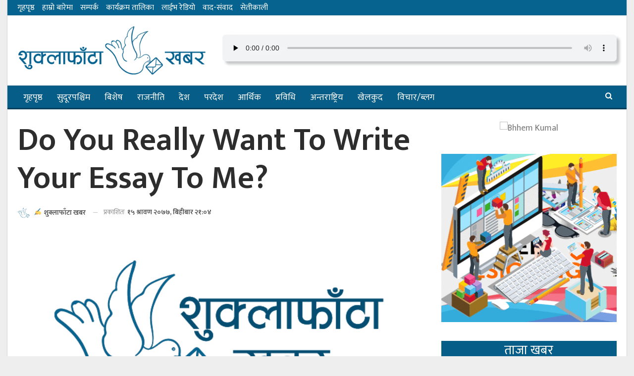

--- FILE ---
content_type: text/html; charset=UTF-8
request_url: https://shuklaphantakhabar.com/archives/2968
body_size: 16479
content:
	<!DOCTYPE html>
		<!--[if IE 8]>
	<html class="ie ie8" lang="en-US"> <![endif]-->
	<!--[if IE 9]>
	<html class="ie ie9" lang="en-US"> <![endif]-->
	<!--[if gt IE 9]><!-->
<html lang="en-US"> <!--<![endif]-->
	<head>
				<meta charset="UTF-8">
		<meta http-equiv="X-UA-Compatible" content="IE=edge">
		<meta name="viewport" content="width=device-width, initial-scale=1.0">
		<link rel="pingback" href="https://shuklaphantakhabar.com/xmlrpc.php"/>

		<meta name='robots' content='index, follow, max-image-preview:large, max-snippet:-1, max-video-preview:-1' />

	<!-- This site is optimized with the Yoast SEO plugin v22.0 - https://yoast.com/wordpress/plugins/seo/ -->
	<title>Do You Really Want to Write Your Essay To Me?  - Shuklaphanta Khabar</title>
	<link rel="canonical" href="https://shuklaphantakhabar.com/archives/2968" />
	<meta property="og:locale" content="en_US" />
	<meta property="og:type" content="article" />
	<meta property="og:title" content="Do You Really Want to Write Your Essay To Me?  - Shuklaphanta Khabar" />
	<meta property="og:description" content="You have been trying to compose your essay for me, but can not appear to get it . You&#8217;ve asked other people that will assist you and have given them the paper, but they&#8217;re all duds &#8211; you can&#8217;t think there is anyone who could get this article just perfect. Do you really think you&#8217;re [&hellip;]" />
	<meta property="og:url" content="https://shuklaphantakhabar.com/archives/2968" />
	<meta property="og:site_name" content="Shuklaphanta Khabar" />
	<meta property="article:published_time" content="2020-07-30T15:19:33+00:00" />
	<meta name="author" content="शुक्लाफाँटा खबर" />
	<meta name="twitter:card" content="summary_large_image" />
	<meta name="twitter:label1" content="Written by" />
	<meta name="twitter:data1" content="शुक्लाफाँटा खबर" />
	<meta name="twitter:label2" content="Est. reading time" />
	<meta name="twitter:data2" content="3 minutes" />
	<script type="application/ld+json" class="yoast-schema-graph">{"@context":"https://schema.org","@graph":[{"@type":"WebPage","@id":"https://shuklaphantakhabar.com/archives/2968","url":"https://shuklaphantakhabar.com/archives/2968","name":"Do You Really Want to Write Your Essay To Me? - Shuklaphanta Khabar","isPartOf":{"@id":"https://shuklaphantakhabar.com/#website"},"datePublished":"2020-07-30T15:19:33+00:00","dateModified":"2020-07-30T15:19:33+00:00","author":{"@id":"https://shuklaphantakhabar.com/#/schema/person/9f93cd759a20c2be206306475f201acc"},"breadcrumb":{"@id":"https://shuklaphantakhabar.com/archives/2968#breadcrumb"},"inLanguage":"en-US","potentialAction":[{"@type":"ReadAction","target":["https://shuklaphantakhabar.com/archives/2968"]}]},{"@type":"BreadcrumbList","@id":"https://shuklaphantakhabar.com/archives/2968#breadcrumb","itemListElement":[{"@type":"ListItem","position":1,"name":"Home","item":"https://shuklaphantakhabar.com/"},{"@type":"ListItem","position":2,"name":"Do You Really Want to Write Your Essay To Me?"}]},{"@type":"WebSite","@id":"https://shuklaphantakhabar.com/#website","url":"https://shuklaphantakhabar.com/","name":"Shuklaphanta Khabar","description":"Shuklaphanta Khabar","potentialAction":[{"@type":"SearchAction","target":{"@type":"EntryPoint","urlTemplate":"https://shuklaphantakhabar.com/?s={search_term_string}"},"query-input":"required name=search_term_string"}],"inLanguage":"en-US"},{"@type":"Person","@id":"https://shuklaphantakhabar.com/#/schema/person/9f93cd759a20c2be206306475f201acc","name":"शुक्लाफाँटा खबर","image":{"@type":"ImageObject","inLanguage":"en-US","@id":"https://shuklaphantakhabar.com/#/schema/person/image/","url":"https://secure.gravatar.com/avatar/ed47a3c28c32add1c78e918ec9506aaa?s=96&d=mm&r=g","contentUrl":"https://secure.gravatar.com/avatar/ed47a3c28c32add1c78e918ec9506aaa?s=96&d=mm&r=g","caption":"शुक्लाफाँटा खबर"},"sameAs":["https://shuklaphantakhabar.com/"],"url":"https://shuklaphantakhabar.com/archives/author/shuklaphantakhabar"}]}</script>
	<!-- / Yoast SEO plugin. -->


<link rel='dns-prefetch' href='//platform-api.sharethis.com' />
<link rel='dns-prefetch' href='//fonts.googleapis.com' />
<link rel="alternate" type="application/rss+xml" title="Shuklaphanta Khabar &raquo; Feed" href="https://shuklaphantakhabar.com/feed" />
<link rel="alternate" type="application/rss+xml" title="Shuklaphanta Khabar &raquo; Comments Feed" href="https://shuklaphantakhabar.com/comments/feed" />
<script type="text/javascript">
/* <![CDATA[ */
window._wpemojiSettings = {"baseUrl":"https:\/\/s.w.org\/images\/core\/emoji\/14.0.0\/72x72\/","ext":".png","svgUrl":"https:\/\/s.w.org\/images\/core\/emoji\/14.0.0\/svg\/","svgExt":".svg","source":{"concatemoji":"https:\/\/shuklaphantakhabar.com\/wp-includes\/js\/wp-emoji-release.min.js?ver=6.4.7"}};
/*! This file is auto-generated */
!function(i,n){var o,s,e;function c(e){try{var t={supportTests:e,timestamp:(new Date).valueOf()};sessionStorage.setItem(o,JSON.stringify(t))}catch(e){}}function p(e,t,n){e.clearRect(0,0,e.canvas.width,e.canvas.height),e.fillText(t,0,0);var t=new Uint32Array(e.getImageData(0,0,e.canvas.width,e.canvas.height).data),r=(e.clearRect(0,0,e.canvas.width,e.canvas.height),e.fillText(n,0,0),new Uint32Array(e.getImageData(0,0,e.canvas.width,e.canvas.height).data));return t.every(function(e,t){return e===r[t]})}function u(e,t,n){switch(t){case"flag":return n(e,"\ud83c\udff3\ufe0f\u200d\u26a7\ufe0f","\ud83c\udff3\ufe0f\u200b\u26a7\ufe0f")?!1:!n(e,"\ud83c\uddfa\ud83c\uddf3","\ud83c\uddfa\u200b\ud83c\uddf3")&&!n(e,"\ud83c\udff4\udb40\udc67\udb40\udc62\udb40\udc65\udb40\udc6e\udb40\udc67\udb40\udc7f","\ud83c\udff4\u200b\udb40\udc67\u200b\udb40\udc62\u200b\udb40\udc65\u200b\udb40\udc6e\u200b\udb40\udc67\u200b\udb40\udc7f");case"emoji":return!n(e,"\ud83e\udef1\ud83c\udffb\u200d\ud83e\udef2\ud83c\udfff","\ud83e\udef1\ud83c\udffb\u200b\ud83e\udef2\ud83c\udfff")}return!1}function f(e,t,n){var r="undefined"!=typeof WorkerGlobalScope&&self instanceof WorkerGlobalScope?new OffscreenCanvas(300,150):i.createElement("canvas"),a=r.getContext("2d",{willReadFrequently:!0}),o=(a.textBaseline="top",a.font="600 32px Arial",{});return e.forEach(function(e){o[e]=t(a,e,n)}),o}function t(e){var t=i.createElement("script");t.src=e,t.defer=!0,i.head.appendChild(t)}"undefined"!=typeof Promise&&(o="wpEmojiSettingsSupports",s=["flag","emoji"],n.supports={everything:!0,everythingExceptFlag:!0},e=new Promise(function(e){i.addEventListener("DOMContentLoaded",e,{once:!0})}),new Promise(function(t){var n=function(){try{var e=JSON.parse(sessionStorage.getItem(o));if("object"==typeof e&&"number"==typeof e.timestamp&&(new Date).valueOf()<e.timestamp+604800&&"object"==typeof e.supportTests)return e.supportTests}catch(e){}return null}();if(!n){if("undefined"!=typeof Worker&&"undefined"!=typeof OffscreenCanvas&&"undefined"!=typeof URL&&URL.createObjectURL&&"undefined"!=typeof Blob)try{var e="postMessage("+f.toString()+"("+[JSON.stringify(s),u.toString(),p.toString()].join(",")+"));",r=new Blob([e],{type:"text/javascript"}),a=new Worker(URL.createObjectURL(r),{name:"wpTestEmojiSupports"});return void(a.onmessage=function(e){c(n=e.data),a.terminate(),t(n)})}catch(e){}c(n=f(s,u,p))}t(n)}).then(function(e){for(var t in e)n.supports[t]=e[t],n.supports.everything=n.supports.everything&&n.supports[t],"flag"!==t&&(n.supports.everythingExceptFlag=n.supports.everythingExceptFlag&&n.supports[t]);n.supports.everythingExceptFlag=n.supports.everythingExceptFlag&&!n.supports.flag,n.DOMReady=!1,n.readyCallback=function(){n.DOMReady=!0}}).then(function(){return e}).then(function(){var e;n.supports.everything||(n.readyCallback(),(e=n.source||{}).concatemoji?t(e.concatemoji):e.wpemoji&&e.twemoji&&(t(e.twemoji),t(e.wpemoji)))}))}((window,document),window._wpemojiSettings);
/* ]]> */
</script>
<style id='wp-emoji-styles-inline-css' type='text/css'>

	img.wp-smiley, img.emoji {
		display: inline !important;
		border: none !important;
		box-shadow: none !important;
		height: 1em !important;
		width: 1em !important;
		margin: 0 0.07em !important;
		vertical-align: -0.1em !important;
		background: none !important;
		padding: 0 !important;
	}
</style>
<style id='classic-theme-styles-inline-css' type='text/css'>
/*! This file is auto-generated */
.wp-block-button__link{color:#fff;background-color:#32373c;border-radius:9999px;box-shadow:none;text-decoration:none;padding:calc(.667em + 2px) calc(1.333em + 2px);font-size:1.125em}.wp-block-file__button{background:#32373c;color:#fff;text-decoration:none}
</style>
<style id='global-styles-inline-css' type='text/css'>
body{--wp--preset--color--black: #000000;--wp--preset--color--cyan-bluish-gray: #abb8c3;--wp--preset--color--white: #ffffff;--wp--preset--color--pale-pink: #f78da7;--wp--preset--color--vivid-red: #cf2e2e;--wp--preset--color--luminous-vivid-orange: #ff6900;--wp--preset--color--luminous-vivid-amber: #fcb900;--wp--preset--color--light-green-cyan: #7bdcb5;--wp--preset--color--vivid-green-cyan: #00d084;--wp--preset--color--pale-cyan-blue: #8ed1fc;--wp--preset--color--vivid-cyan-blue: #0693e3;--wp--preset--color--vivid-purple: #9b51e0;--wp--preset--gradient--vivid-cyan-blue-to-vivid-purple: linear-gradient(135deg,rgba(6,147,227,1) 0%,rgb(155,81,224) 100%);--wp--preset--gradient--light-green-cyan-to-vivid-green-cyan: linear-gradient(135deg,rgb(122,220,180) 0%,rgb(0,208,130) 100%);--wp--preset--gradient--luminous-vivid-amber-to-luminous-vivid-orange: linear-gradient(135deg,rgba(252,185,0,1) 0%,rgba(255,105,0,1) 100%);--wp--preset--gradient--luminous-vivid-orange-to-vivid-red: linear-gradient(135deg,rgba(255,105,0,1) 0%,rgb(207,46,46) 100%);--wp--preset--gradient--very-light-gray-to-cyan-bluish-gray: linear-gradient(135deg,rgb(238,238,238) 0%,rgb(169,184,195) 100%);--wp--preset--gradient--cool-to-warm-spectrum: linear-gradient(135deg,rgb(74,234,220) 0%,rgb(151,120,209) 20%,rgb(207,42,186) 40%,rgb(238,44,130) 60%,rgb(251,105,98) 80%,rgb(254,248,76) 100%);--wp--preset--gradient--blush-light-purple: linear-gradient(135deg,rgb(255,206,236) 0%,rgb(152,150,240) 100%);--wp--preset--gradient--blush-bordeaux: linear-gradient(135deg,rgb(254,205,165) 0%,rgb(254,45,45) 50%,rgb(107,0,62) 100%);--wp--preset--gradient--luminous-dusk: linear-gradient(135deg,rgb(255,203,112) 0%,rgb(199,81,192) 50%,rgb(65,88,208) 100%);--wp--preset--gradient--pale-ocean: linear-gradient(135deg,rgb(255,245,203) 0%,rgb(182,227,212) 50%,rgb(51,167,181) 100%);--wp--preset--gradient--electric-grass: linear-gradient(135deg,rgb(202,248,128) 0%,rgb(113,206,126) 100%);--wp--preset--gradient--midnight: linear-gradient(135deg,rgb(2,3,129) 0%,rgb(40,116,252) 100%);--wp--preset--font-size--small: 13px;--wp--preset--font-size--medium: 20px;--wp--preset--font-size--large: 36px;--wp--preset--font-size--x-large: 42px;--wp--preset--spacing--20: 0.44rem;--wp--preset--spacing--30: 0.67rem;--wp--preset--spacing--40: 1rem;--wp--preset--spacing--50: 1.5rem;--wp--preset--spacing--60: 2.25rem;--wp--preset--spacing--70: 3.38rem;--wp--preset--spacing--80: 5.06rem;--wp--preset--shadow--natural: 6px 6px 9px rgba(0, 0, 0, 0.2);--wp--preset--shadow--deep: 12px 12px 50px rgba(0, 0, 0, 0.4);--wp--preset--shadow--sharp: 6px 6px 0px rgba(0, 0, 0, 0.2);--wp--preset--shadow--outlined: 6px 6px 0px -3px rgba(255, 255, 255, 1), 6px 6px rgba(0, 0, 0, 1);--wp--preset--shadow--crisp: 6px 6px 0px rgba(0, 0, 0, 1);}:where(.is-layout-flex){gap: 0.5em;}:where(.is-layout-grid){gap: 0.5em;}body .is-layout-flow > .alignleft{float: left;margin-inline-start: 0;margin-inline-end: 2em;}body .is-layout-flow > .alignright{float: right;margin-inline-start: 2em;margin-inline-end: 0;}body .is-layout-flow > .aligncenter{margin-left: auto !important;margin-right: auto !important;}body .is-layout-constrained > .alignleft{float: left;margin-inline-start: 0;margin-inline-end: 2em;}body .is-layout-constrained > .alignright{float: right;margin-inline-start: 2em;margin-inline-end: 0;}body .is-layout-constrained > .aligncenter{margin-left: auto !important;margin-right: auto !important;}body .is-layout-constrained > :where(:not(.alignleft):not(.alignright):not(.alignfull)){max-width: var(--wp--style--global--content-size);margin-left: auto !important;margin-right: auto !important;}body .is-layout-constrained > .alignwide{max-width: var(--wp--style--global--wide-size);}body .is-layout-flex{display: flex;}body .is-layout-flex{flex-wrap: wrap;align-items: center;}body .is-layout-flex > *{margin: 0;}body .is-layout-grid{display: grid;}body .is-layout-grid > *{margin: 0;}:where(.wp-block-columns.is-layout-flex){gap: 2em;}:where(.wp-block-columns.is-layout-grid){gap: 2em;}:where(.wp-block-post-template.is-layout-flex){gap: 1.25em;}:where(.wp-block-post-template.is-layout-grid){gap: 1.25em;}.has-black-color{color: var(--wp--preset--color--black) !important;}.has-cyan-bluish-gray-color{color: var(--wp--preset--color--cyan-bluish-gray) !important;}.has-white-color{color: var(--wp--preset--color--white) !important;}.has-pale-pink-color{color: var(--wp--preset--color--pale-pink) !important;}.has-vivid-red-color{color: var(--wp--preset--color--vivid-red) !important;}.has-luminous-vivid-orange-color{color: var(--wp--preset--color--luminous-vivid-orange) !important;}.has-luminous-vivid-amber-color{color: var(--wp--preset--color--luminous-vivid-amber) !important;}.has-light-green-cyan-color{color: var(--wp--preset--color--light-green-cyan) !important;}.has-vivid-green-cyan-color{color: var(--wp--preset--color--vivid-green-cyan) !important;}.has-pale-cyan-blue-color{color: var(--wp--preset--color--pale-cyan-blue) !important;}.has-vivid-cyan-blue-color{color: var(--wp--preset--color--vivid-cyan-blue) !important;}.has-vivid-purple-color{color: var(--wp--preset--color--vivid-purple) !important;}.has-black-background-color{background-color: var(--wp--preset--color--black) !important;}.has-cyan-bluish-gray-background-color{background-color: var(--wp--preset--color--cyan-bluish-gray) !important;}.has-white-background-color{background-color: var(--wp--preset--color--white) !important;}.has-pale-pink-background-color{background-color: var(--wp--preset--color--pale-pink) !important;}.has-vivid-red-background-color{background-color: var(--wp--preset--color--vivid-red) !important;}.has-luminous-vivid-orange-background-color{background-color: var(--wp--preset--color--luminous-vivid-orange) !important;}.has-luminous-vivid-amber-background-color{background-color: var(--wp--preset--color--luminous-vivid-amber) !important;}.has-light-green-cyan-background-color{background-color: var(--wp--preset--color--light-green-cyan) !important;}.has-vivid-green-cyan-background-color{background-color: var(--wp--preset--color--vivid-green-cyan) !important;}.has-pale-cyan-blue-background-color{background-color: var(--wp--preset--color--pale-cyan-blue) !important;}.has-vivid-cyan-blue-background-color{background-color: var(--wp--preset--color--vivid-cyan-blue) !important;}.has-vivid-purple-background-color{background-color: var(--wp--preset--color--vivid-purple) !important;}.has-black-border-color{border-color: var(--wp--preset--color--black) !important;}.has-cyan-bluish-gray-border-color{border-color: var(--wp--preset--color--cyan-bluish-gray) !important;}.has-white-border-color{border-color: var(--wp--preset--color--white) !important;}.has-pale-pink-border-color{border-color: var(--wp--preset--color--pale-pink) !important;}.has-vivid-red-border-color{border-color: var(--wp--preset--color--vivid-red) !important;}.has-luminous-vivid-orange-border-color{border-color: var(--wp--preset--color--luminous-vivid-orange) !important;}.has-luminous-vivid-amber-border-color{border-color: var(--wp--preset--color--luminous-vivid-amber) !important;}.has-light-green-cyan-border-color{border-color: var(--wp--preset--color--light-green-cyan) !important;}.has-vivid-green-cyan-border-color{border-color: var(--wp--preset--color--vivid-green-cyan) !important;}.has-pale-cyan-blue-border-color{border-color: var(--wp--preset--color--pale-cyan-blue) !important;}.has-vivid-cyan-blue-border-color{border-color: var(--wp--preset--color--vivid-cyan-blue) !important;}.has-vivid-purple-border-color{border-color: var(--wp--preset--color--vivid-purple) !important;}.has-vivid-cyan-blue-to-vivid-purple-gradient-background{background: var(--wp--preset--gradient--vivid-cyan-blue-to-vivid-purple) !important;}.has-light-green-cyan-to-vivid-green-cyan-gradient-background{background: var(--wp--preset--gradient--light-green-cyan-to-vivid-green-cyan) !important;}.has-luminous-vivid-amber-to-luminous-vivid-orange-gradient-background{background: var(--wp--preset--gradient--luminous-vivid-amber-to-luminous-vivid-orange) !important;}.has-luminous-vivid-orange-to-vivid-red-gradient-background{background: var(--wp--preset--gradient--luminous-vivid-orange-to-vivid-red) !important;}.has-very-light-gray-to-cyan-bluish-gray-gradient-background{background: var(--wp--preset--gradient--very-light-gray-to-cyan-bluish-gray) !important;}.has-cool-to-warm-spectrum-gradient-background{background: var(--wp--preset--gradient--cool-to-warm-spectrum) !important;}.has-blush-light-purple-gradient-background{background: var(--wp--preset--gradient--blush-light-purple) !important;}.has-blush-bordeaux-gradient-background{background: var(--wp--preset--gradient--blush-bordeaux) !important;}.has-luminous-dusk-gradient-background{background: var(--wp--preset--gradient--luminous-dusk) !important;}.has-pale-ocean-gradient-background{background: var(--wp--preset--gradient--pale-ocean) !important;}.has-electric-grass-gradient-background{background: var(--wp--preset--gradient--electric-grass) !important;}.has-midnight-gradient-background{background: var(--wp--preset--gradient--midnight) !important;}.has-small-font-size{font-size: var(--wp--preset--font-size--small) !important;}.has-medium-font-size{font-size: var(--wp--preset--font-size--medium) !important;}.has-large-font-size{font-size: var(--wp--preset--font-size--large) !important;}.has-x-large-font-size{font-size: var(--wp--preset--font-size--x-large) !important;}
.wp-block-navigation a:where(:not(.wp-element-button)){color: inherit;}
:where(.wp-block-post-template.is-layout-flex){gap: 1.25em;}:where(.wp-block-post-template.is-layout-grid){gap: 1.25em;}
:where(.wp-block-columns.is-layout-flex){gap: 2em;}:where(.wp-block-columns.is-layout-grid){gap: 2em;}
.wp-block-pullquote{font-size: 1.5em;line-height: 1.6;}
</style>
<link rel='stylesheet' id='share-this-share-buttons-sticky-css' href='https://shuklaphantakhabar.com/wp-content/plugins/sharethis-share-buttons/css/mu-style.css?ver=1732705309' type='text/css' media='all' />
<link rel='stylesheet' id='better-framework-main-fonts-css' href='https://fonts.googleapis.com/css?family=Mukta:400,600%7CRubik:400' type='text/css' media='all' />
<script type="text/javascript" src="//platform-api.sharethis.com/js/sharethis.js?ver=2.3.2#property=63738c50cfe2d50019eb6c31&amp;product=inline-buttons&amp;source=sharethis-share-buttons-wordpress" id="share-this-share-buttons-mu-js"></script>
<script type="text/javascript" src="https://shuklaphantakhabar.com/wp-includes/js/jquery/jquery.min.js?ver=3.7.1" id="jquery-core-js"></script>
<script type="text/javascript" src="https://shuklaphantakhabar.com/wp-includes/js/jquery/jquery-migrate.min.js?ver=3.4.1" id="jquery-migrate-js"></script>
<!--[if lt IE 9]>
<script type="text/javascript" src="https://shuklaphantakhabar.com/wp-content/plugins/better-adsmanager/includes/libs/better-framework/assets/js/html5shiv.min.js?ver=3.10.22" id="bf-html5shiv-js"></script>
<![endif]-->
<!--[if lt IE 9]>
<script type="text/javascript" src="https://shuklaphantakhabar.com/wp-content/plugins/better-adsmanager/includes/libs/better-framework/assets/js/respond.min.js?ver=3.10.22" id="bf-respond-js"></script>
<![endif]-->
<link rel="https://api.w.org/" href="https://shuklaphantakhabar.com/wp-json/" /><link rel="alternate" type="application/json" href="https://shuklaphantakhabar.com/wp-json/wp/v2/posts/2968" /><link rel="EditURI" type="application/rsd+xml" title="RSD" href="https://shuklaphantakhabar.com/xmlrpc.php?rsd" />
<meta name="generator" content="WordPress 6.4.7" />
<link rel='shortlink' href='https://shuklaphantakhabar.com/?p=2968' />
<link rel="alternate" type="application/json+oembed" href="https://shuklaphantakhabar.com/wp-json/oembed/1.0/embed?url=https%3A%2F%2Fshuklaphantakhabar.com%2Farchives%2F2968" />
<link rel="alternate" type="text/xml+oembed" href="https://shuklaphantakhabar.com/wp-json/oembed/1.0/embed?url=https%3A%2F%2Fshuklaphantakhabar.com%2Farchives%2F2968&#038;format=xml" />
<meta name="generator" content="Powered by WPBakery Page Builder - drag and drop page builder for WordPress."/>
<script type="application/ld+json">{
    "@context": "http:\/\/schema.org\/",
    "@type": "Organization",
    "@id": "#organization",
    "logo": {
        "@type": "ImageObject",
        "url": "https:\/\/shuklaphantakhabar.com\/wp-content\/uploads\/2019\/11\/Shuklaphanta-Khabar-Logo1.png"
    },
    "url": "https:\/\/shuklaphantakhabar.com\/",
    "name": "Shuklaphanta Khabar",
    "description": "Shuklaphanta Khabar"
}</script>
<script type="application/ld+json">{
    "@context": "http:\/\/schema.org\/",
    "@type": "WebSite",
    "name": "Shuklaphanta Khabar",
    "alternateName": "Shuklaphanta Khabar",
    "url": "https:\/\/shuklaphantakhabar.com\/"
}</script>
<script type="application/ld+json">{
    "@context": "http:\/\/schema.org\/",
    "@type": "BlogPosting",
    "headline": "Do You Really Want to Write Your Essay To Me? <\/p>",
    "description": "You have been trying to compose your essay for me, but can not appear to get it . You've asked other people that will assist you and have given them the paper, but they're all duds - you can't think there is anyone who could get this article just per",
    "datePublished": "2020-07-30",
    "dateModified": "2020-07-30",
    "author": {
        "@type": "Person",
        "@id": "#person-",
        "name": "\u0936\u0941\u0915\u094d\u0932\u093e\u092b\u093e\u0901\u091f\u093e \u0916\u092c\u0930"
    },
    "interactionStatistic": [
        {
            "@type": "InteractionCounter",
            "interactionType": "http:\/\/schema.org\/CommentAction",
            "userInteractionCount": "0"
        }
    ],
    "publisher": {
        "@id": "#organization"
    },
    "mainEntityOfPage": "https:\/\/shuklaphantakhabar.com\/archives\/2968"
}</script>
<link rel='stylesheet' id='bf-minifed-css-1' href='https://shuklaphantakhabar.com/wp-content/bs-booster-cache/f63d61dde6e702e2ef71e5b8abe0b8a3.css' type='text/css' media='all' />
<link rel='stylesheet' id='7.6.2-1738216384' href='https://shuklaphantakhabar.com/wp-content/bs-booster-cache/f9ee4f97d86e4d28d8c4c891e7a05ae2.css' type='text/css' media='all' />
<link rel="icon" href="https://shuklaphantakhabar.com/wp-content/uploads/2019/11/cropped-Shuklaphanta-Khabar-icon-32x32.png" sizes="32x32" />
<link rel="icon" href="https://shuklaphantakhabar.com/wp-content/uploads/2019/11/cropped-Shuklaphanta-Khabar-icon-192x192.png" sizes="192x192" />
<link rel="apple-touch-icon" href="https://shuklaphantakhabar.com/wp-content/uploads/2019/11/cropped-Shuklaphanta-Khabar-icon-180x180.png" />
<meta name="msapplication-TileImage" content="https://shuklaphantakhabar.com/wp-content/uploads/2019/11/cropped-Shuklaphanta-Khabar-icon-270x270.png" />
		<style type="text/css" id="wp-custom-css">
			.site-footer .copy-footer {
    padding: 0px 0 10px;
}
.off-canvas-menu-icon .off-canvas-menu-icon-el {
    width: 20px;
}
.section-heading.sh-t2.sh-s2 .h-text {
    font-weight: bold;
}
.site-footer .section-heading.sh-t1 .h-text {
    font-size: 21px;
    font-weight: bold;
}
.bs-about .about-text {
    font-size: 18px;
    line-height: 25px;
    color: #fff;
}
.footer-widgets.light-text .widget, .footer-widgets.light-text .widget.widget_calendar table td, .footer-widgets.light-text .widget.widget_calendar table td:hover {
    color: #fff;
}
body.bs-theme, body.bs-theme .btn-bs-pagination, body.bs-theme .body-typo {
    font-family: 'Mukta';
    font-size: 18px;
    line-height: 27px;
}
#flashnews .listing-item-grid-2 .title{
	  font-size: 64px !important;
    line-height: 1.2em;
    text-align: center;
    font-weight: 600;
	padding-top: 20px;
}
#flashnews .listing-item-grid-2 .post-summary {
	font-size: 24px!important;
    line-height: 31px;
}
#flashnews .listing-item-grid-2 .post-meta {
    text-align: center;
    font-size: 18px;
}
#flashnews .listing-item-grid-2 .post-meta .post-author {
    font-family: 'Mukta';
    font-weight: 400;
    font-size: 18px;
    text-transform: capitalize;
	max-width: 100%;
}
#flashnews .listing-item-grid-2 .post-subtitle {
    font-size: 23px;
}
#pahilogrid .listing-item-tb-3 .img-holder {
    border-radius: 50%;
		width: 105px;
    height: 100px;
}
.listing-item-grid-2 .post-summary {
    border-bottom: solid 1px rgba(0,0,0,.15);
}
.kxpmcvweb .kxpmcvweb-container.kxpmcvweb-type-code embed, .kxpmcvweb .kxpmcvweb-container.kxpmcvweb-type-code object, .kxpmcvweb .kxpmcvweb-container.kxpmcvweb-type-image img {
    width: 100%;
}
.listing-item-tb-1 .img-holder {
    width: 135px;
}
.featured {
    margin-right: 10px;
}
.listing-item-tb-3 .img-holder {
    width: 135px;
}
.listing-item-tb-3 .featured {
    margin-left: 10px;
}
#bises .listing-item-tb-2 .title {
    color: #fff;
    font-size: 25px;
    line-height: 30px;
		font-weight: 600;
}
#jiwansaili .listing-item-tb-2 .title {
    font-size: 25px;
    line-height: 30px;
		font-weight: 600;
}
.post-summary {
    line-height: 26px;
    font-size: 18px;
}
.wpb-js-composer .vc_tta.vc_tta-spacing-1 .vc_tta-tab {
    width: 49.7%;
}
.single-featured img {
    width: 100% !important;
}
.post-template-1 .single-post-title {
    line-height: 77px;
    font-weight: 600;
}
.bs-vc-sidebar-column .bs-listing, .bs-vc-sidebar-column .widget_bs-subscribe-newsletter, .bs-vc-sidebar-column>.bs-subscribe-newsletter, .bs-vc-sidebar-column>.bs-vc-wrapper>.bs-subscribe-newsletter, .sidebar-column .bs-listing, .sidebar-column .widget_bs-subscribe-newsletter, .sidebar-column>.bs-subscribe-newsletter, .sidebar-column>.bs-vc-wrapper>.bs-subscribe-newsletter {
    padding: 0px 0px 0px 0px!important;
    border: none;
    background-color: #fff;
}
audio
{
-webkit-transition:all 0.5s linear;
-moz-transition:all 0.5s linear;
-o-transition:all 0.5s linear;
transition:all 0.5s linear;
-moz-box-shadow: 6px 6px 5px 0px #c7c8c9;
-webkit-box-shadow: 6px 6px 5px 0px #c7c8c9;
box-shadow: 6px 6px 5px 0px #c7c8c9;
-moz-border-radius:7px 7px 7px 7px ;
-webkit-border-radius:7px 7px 7px 7px ;
border-radius:7px 7px 7px 7px ;
	width: 100%;
	background: #f1f3f4;
}
.site-header.site-header.site-header .main-menu.menu>li.current-menu-item>a, .site-header.site-header.site-header .main-menu.menu>li.current-menu-parent>a, .site-header.site-header.site-header .main-menu.menu>li:hover>a {
    background-color: #023f5d !important;
}
.whuytorq .whuytorq-container.whuytorq-type-code embed, .whuytorq .whuytorq-container.whuytorq-type-code object, .whuytorq .whuytorq-container.whuytorq-type-image img {
    width: 100%;
}
.qktsfv .qktsfv-container.qktsfv-type-code embed, .qktsfv .qktsfv-container.qktsfv-type-code object, .qktsfv .qktsfv-container.qktsfv-type-image img {
    width: 100%;
}
@media screen and (max-width: 992px) {
#flashnews .listing-item-grid-2 .title{
	font-size: 25px !important;
	}
	#flashnews .listing-item-grid-2 .post-summary{
		font-size: 17px !important;
	}
	.post-template-1 .single-post-title{
		font-size: 25px;
		line-height: 32px
	}
}		</style>
		<noscript><style> .wpb_animate_when_almost_visible { opacity: 1; }</style></noscript>	</head>

<body class="post-template-default single single-post postid-2968 single-format-standard bs-theme bs-publisher bs-publisher-seo-news active-light-box ltr close-rh page-layout-2-col-right boxed active-sticky-sidebar main-menu-sticky-smart active-ajax-search single-prim-cat-1 single-cat-1  bs-show-ha bs-show-ha-a wpb-js-composer js-comp-ver-6.2.0 vc_responsive bs-ll-a" dir="ltr">
		<div class="main-wrap content-main-wrap">
			<header id="header" class="site-header header-style-2 full-width" itemscope="itemscope" itemtype="https://schema.org/WPHeader">

		<section class="topbar topbar-style-1 hidden-xs hidden-xs">
	<div class="content-wrap">
		<div class="container">
			<div class="topbar-inner clearfix">

				
				<div class="section-menu">
						<div id="menu-top" class="menu top-menu-wrapper" role="navigation" itemscope="itemscope" itemtype="https://schema.org/SiteNavigationElement">
		<nav class="top-menu-container">

			<ul id="top-navigation" class="top-menu menu clearfix bsm-pure">
				<li id="menu-item-129" class="menu-item menu-item-type-post_type menu-item-object-page menu-item-home better-anim-fade menu-item-129"><a href="https://shuklaphantakhabar.com/">गृहपृष्ठ</a></li>
<li id="menu-item-130" class="menu-item menu-item-type-post_type menu-item-object-page better-anim-fade menu-item-130"><a href="https://shuklaphantakhabar.com/about-us">हाम्राे बारेमा</a></li>
<li id="menu-item-131" class="menu-item menu-item-type-post_type menu-item-object-page better-anim-fade menu-item-131"><a href="https://shuklaphantakhabar.com/contact-us">सम्पर्क</a></li>
<li id="menu-item-133" class="menu-item menu-item-type-post_type menu-item-object-page better-anim-fade menu-item-133"><a href="https://shuklaphantakhabar.com/program-schedule">कार्यक्रम तालिका</a></li>
<li id="menu-item-132" class="menu-item menu-item-type-post_type menu-item-object-page better-anim-fade menu-item-132"><a href="https://shuklaphantakhabar.com/live">लाईभ रेडियाे</a></li>
<li id="menu-item-4098" class="menu-item menu-item-type-taxonomy menu-item-object-category menu-term-29 better-anim-fade menu-item-4098"><a href="https://shuklaphantakhabar.com/archives/category/bad-sambad">वाद-संवाद</a></li>
<li id="menu-item-755" class="menu-item menu-item-type-taxonomy menu-item-object-category menu-term-26 better-anim-fade menu-item-755"><a href="https://shuklaphantakhabar.com/archives/category/setikali">सेतीकाली</a></li>
			</ul>

		</nav>
	</div>
				</div>
			</div>
		</div>
	</div>
</section>
		<div class="header-inner">
			<div class="content-wrap">
				<div class="container">
					<div class="row">
						<div class="row-height">
							<div class="logo-col col-xs-4">
								<div class="col-inside">
									<div id="site-branding" class="site-branding">
	<p  id="site-title" class="logo h1 img-logo">
	<a href="https://shuklaphantakhabar.com/" itemprop="url" rel="home">
					<img id="site-logo" src="https://shuklaphantakhabar.com/wp-content/uploads/2019/11/Shuklaphanta-Khabar-Logo1.png"
			     alt="Shuklaphanta Khabar"  />

			<span class="site-title">Shuklaphanta Khabar - Shuklaphanta Khabar</span>
				</a>
</p>
</div><!-- .site-branding -->
								</div>
							</div>
															<div class="sidebar-col col-xs-8">
									<div class="col-inside">
										<aside id="sidebar" class="sidebar" role="complementary" itemscope="itemscope" itemtype="https://schema.org/WPSideBar">
											<div class="gtmz gtmz-clearfix gtmz-pubadban gtmz-show-desktop gtmz-show-tablet-portrait gtmz-show-tablet-landscape gtmz-show-phone gtmz-loc-header_aside_logo gtmz-align-right gtmz-column-1"><div id="gtmz-436-783579518" class="gtmz-container gtmz-type-custom_code " itemscope="" itemtype="https://schema.org/WPAdBlock" data-adid="436" data-type="custom_code"><audio id="stream" controls preload="none" style="width: 100%; preload="none" autoplay="autoplay">
<source src="https://stream.hamropatro.com/8657/radio.mp3" type="audio/mpeg">
</audio></div></div>										</aside>
									</div>
								</div>
														</div>
					</div>
				</div>
			</div>
		</div>

		<div id="menu-main" class="menu main-menu-wrapper show-search-item menu-actions-btn-width-1" role="navigation" itemscope="itemscope" itemtype="https://schema.org/SiteNavigationElement">
	<div class="main-menu-inner">
		<div class="content-wrap">
			<div class="container">

				<nav class="main-menu-container">
					<ul id="main-navigation" class="main-menu menu bsm-pure clearfix">
						<li id="menu-item-103" class="menu-item menu-item-type-post_type menu-item-object-page menu-item-home better-anim-fade menu-item-103"><a href="https://shuklaphantakhabar.com/">गृहपृष्ठ</a></li>
<li id="menu-item-141" class="menu-item menu-item-type-taxonomy menu-item-object-category menu-term-17 better-anim-fade menu-item-141"><a href="https://shuklaphantakhabar.com/archives/category/sudurpashchim">सुदूरपश्चिम</a></li>
<li id="menu-item-149" class="menu-item menu-item-type-taxonomy menu-item-object-category menu-term-19 better-anim-fade menu-item-149"><a href="https://shuklaphantakhabar.com/archives/category/special">बिशेष</a></li>
<li id="menu-item-402" class="menu-item menu-item-type-taxonomy menu-item-object-category menu-term-24 better-anim-fade menu-item-402"><a href="https://shuklaphantakhabar.com/archives/category/politics">राजनीति</a></li>
<li id="menu-item-137" class="menu-item menu-item-type-taxonomy menu-item-object-category menu-term-15 better-anim-fade menu-item-137"><a href="https://shuklaphantakhabar.com/archives/category/national">देश</a></li>
<li id="menu-item-138" class="menu-item menu-item-type-taxonomy menu-item-object-category menu-term-16 better-anim-fade menu-item-138"><a href="https://shuklaphantakhabar.com/archives/category/paradesh">परदेश</a></li>
<li id="menu-item-151" class="menu-item menu-item-type-taxonomy menu-item-object-category menu-term-20 better-anim-fade menu-item-151"><a href="https://shuklaphantakhabar.com/archives/category/economy">आर्थिक</a></li>
<li id="menu-item-139" class="menu-item menu-item-type-taxonomy menu-item-object-category menu-term-14 better-anim-fade menu-item-139"><a href="https://shuklaphantakhabar.com/archives/category/technology">प्रविधि</a></li>
<li id="menu-item-134" class="menu-item menu-item-type-taxonomy menu-item-object-category menu-term-18 better-anim-fade menu-item-134"><a href="https://shuklaphantakhabar.com/archives/category/international">अन्तराष्ट्रिय</a></li>
<li id="menu-item-135" class="menu-item menu-item-type-taxonomy menu-item-object-category menu-term-11 better-anim-fade menu-item-135"><a href="https://shuklaphantakhabar.com/archives/category/sports">खेलकुद</a></li>
<li id="menu-item-150" class="menu-item menu-item-type-taxonomy menu-item-object-category menu-term-21 better-anim-fade menu-item-150"><a href="https://shuklaphantakhabar.com/archives/category/openion-blog">विचार/ब्लग</a></li>
					</ul><!-- #main-navigation -->
											<div class="menu-action-buttons width-1">
															<div class="search-container close">
									<span class="search-handler"><i class="fa fa-search"></i></span>

									<div class="search-box clearfix">
										<form role="search" method="get" class="search-form clearfix" action="https://shuklaphantakhabar.com">
	<input type="search" class="search-field"
	       placeholder="Search..."
	       value="" name="s"
	       title="Search for:"
	       autocomplete="off">
	<input type="submit" class="search-submit" value="Search">
</form><!-- .search-form -->
									</div>
								</div>
														</div>
										</nav><!-- .main-menu-container -->

			</div>
		</div>
	</div>
</div><!-- .menu -->
	</header><!-- .header -->
	<div class="rh-header clearfix light deferred-block-exclude">
		<div class="rh-container clearfix">

			<div class="menu-container close">
				<span class="menu-handler"><span class="lines"></span></span>
			</div><!-- .menu-container -->

			<div class="logo-container rh-img-logo">
				<a href="https://shuklaphantakhabar.com/" itemprop="url" rel="home">
											<img src="https://shuklaphantakhabar.com/wp-content/uploads/2019/11/Shuklaphanta-Khabar-Logo1.png"
						     alt="Shuklaphanta Khabar"  />				</a>
			</div><!-- .logo-container -->
		</div><!-- .rh-container -->
	</div><!-- .rh-header -->
<div class="content-wrap">
		<main id="content" class="content-container">

		<div class="container layout-2-col layout-2-col-1 layout-right-sidebar post-template-1">
			<div class="row main-section">
										<div class="col-sm-8 content-column">
								<div class="single-container">
		<article id="post-2968" class="post-2968 post type-post status-publish format-standard  category-uncategorized single-post-content has-thumbnail">
						<div class="post-header post-tp-1-header">
									<h1 class="single-post-title">
						<span class="post-title" itemprop="headline">Do You Really Want to Write Your Essay To Me? </p></span></h1>
										<div class="post-meta-wrap clearfix">
						<div class="post-meta single-post-meta">
			<a href="https://shuklaphantakhabar.com/archives/author/shuklaphantakhabar"
		   title="Browse Author Articles"
		   class="post-author-a post-author-avatar">
			<img alt=''  data-src='https://shuklaphantakhabar.com/wp-content/uploads/2019/11/Shuklaphanta-Khabar-icon-150x150.png' class='avatar avatar-26 photo avatar-default' height='26' width='26' /><span class="post-author-name">✍️ <b>शुक्लाफाँटा खबर</b></span>		</a>
					<span class="time"><time class="post-published updated"
			                         datetime="2020-07-30T21:04:33+05:45">प्रकाशितः  <b>&#2407;&#2411; श्रावण &#2408;&#2406;&#2413;&#2413;, बिहीबार &#2408;&#2407;:&#2406;&#2410;</b></time></span>
			</div>
					</div>
									<div class="single-featured">
					<a class="post-thumbnail open-lightbox" href><img  alt="" data-src="https://shuklaphantakhabar.com/wp-content/uploads/2019/11/social-new.png">						</a>
										</div>
			</div>
						<div class="entry-content clearfix single-post-content">
				<div style="margin-top: 0px; margin-bottom: 0px;" class="sharethis-inline-share-buttons" ></div><p><p>You have been trying to compose your essay for me, but can not appear to get it . You&#8217;ve asked other people that will assist you and have given them the paper, but they&#8217;re all duds &#8211; you can&#8217;t think there is anyone who could get this article just perfect. Do you really think you&#8217;re in the end of the street?</p>
</p>
<p>Not a chance &#8211; there are<span id="more-2968"></span> several resources available for you which can enable you to get your essay only right and you may do it at the comfort of your home. You may have needed to print out the newspaper and you might have tried <a href="https://jvangalen.withknown.com/2020/essayswriting-what-is-this">jvangalen.withknown.com</a> to read it out loud &#8211; but you may do a lot better than that.</p>
</p>
<p>There&#8217;s software available which will allow you to write your essay . It is a writing software application that has proven effective for people hoping to understand how to compose a persuasive article. It has been tested over again. It is only when the writing applications supplies you with the tools that will assist you express your thoughts well, that you can get your essay only perfect.</p>
</p>
<p>You&#8217;ll be able to choose what information you wish to include in your newspaper. Since you write the essays, it is going to become more hard as you continue to provide the required information. The software will show you when you&#8217;ve finished writing and you will be able to find the circulation of your job and understand should you need to add more information or replace something.</p>
</p>
<p>The software can also be employed to assist you prepare for your next assignment. You won&#8217;t need to devote a whole lot of time re-writing your article and you&#8217;ll have the ability to bring the information that you need straight away.</p>
</p>
<p>With this application, you will be able to also obtain other useful resources such as audio files which will be able to help you consider your ideas as you compose. In this manner, you&#8217;re going to have the ability to write more smoothly and your essay will be much more cohesive. Should you require assistance, the computer software will supply you with detailed instructions about the best way to use the many features and sections to help you write your essay for me.</p>
</p>
<p>When you can write your essay for me, you will learn you have finally made it on earth. Your essays will be more polished and impressive and you&#8217;ll be able to have success with whatever it&#8217;s you are attempting to perform. You can sit back and relax knowing that you&#8217;re ready to tackle any assignment or <a href="https://essaywriting.org/">write my essay</a> obstacle that comes your way.</p>
</p>
<p>If you realize that you&#8217;re struggling to compose your essay for me, it might be time to take action. Get this application now and start showing your true writing skills! The web is filled with terrific software that can enable you to get your essay only right and you are able to finish on time.</p>
			</div>

						</article>
		<section class="post-author clearfix">
		<a href="https://shuklaphantakhabar.com/archives/author/shuklaphantakhabar"
	   title="Browse Author Articles">
		<span class="post-author-avatar" itemprop="image"><img alt=''  data-src='https://shuklaphantakhabar.com/wp-content/uploads/2019/11/Shuklaphanta-Khabar-icon-150x150.png' class='avatar avatar-80 photo avatar-default' height='80' width='80' /></span>
	</a>

	<div class="author-title heading-typo">
		<a class="post-author-url" href="https://shuklaphantakhabar.com/archives/author/shuklaphantakhabar"><span class="post-author-name">शुक्लाफाँटा खबर</span></a>

					<span class="title-counts">6588 posts</span>
		
			</div>

	<div class="author-links">
				<ul class="author-social-icons">
							<li class="social-item site">
					<a href="https://shuklaphantakhabar.com/"
					   target="_blank"
					   rel="nofollow noreferrer"><i class="fa fa-globe"></i></a>
				</li>
						</ul>
			</div>

	<div class="post-author-bio" itemprop="description">
			</div>

</section>
	</div>
<div class="post-related">

	<div class="section-heading sh-t2 sh-s2 ">

					<span class="h-text related-posts-heading">सम्बन्धित</span>
		
	</div>

	
					<div class="bs-pagination-wrapper main-term-none  ">
			<div class="listing listing-thumbnail listing-tb-2 clearfix  scolumns-3 simple-grid include-last-mobile">
	<div  class="post-26279 type-post format-standard has-post-thumbnail   listing-item listing-item-thumbnail listing-item-tb-2 main-term-1">
<div class="item-inner clearfix">
			<div class="featured featured-type-featured-image">
						<a  title="सुदूरपश्चिममा छायाँकन गरएिको एक्सन ड्रामा ‘हन्टर’को छायाङ्कन सम्पन्न" data-src="https://shuklaphantakhabar.com/wp-content/uploads/2026/01/IMG_3308-210x136.webp" data-bs-srcset="{&quot;baseurl&quot;:&quot;https:\/\/shuklaphantakhabar.com\/wp-content\/uploads\/2026\/01\/&quot;,&quot;sizes&quot;:{&quot;86&quot;:&quot;IMG_3308-86x64.webp&quot;,&quot;210&quot;:&quot;IMG_3308-210x136.webp&quot;,&quot;279&quot;:&quot;IMG_3308-279x220.webp&quot;,&quot;357&quot;:&quot;IMG_3308-357x210.webp&quot;,&quot;750&quot;:&quot;IMG_3308-750x430.webp&quot;,&quot;2048&quot;:&quot;IMG_3308.webp&quot;}}"					class="img-holder" href="https://shuklaphantakhabar.com/archives/26279"></a>
					</div>
	<p class="title">	<a class="post-url" href="https://shuklaphantakhabar.com/archives/26279" title="सुदूरपश्चिममा छायाँकन गरएिको एक्सन ड्रामा ‘हन्टर’को छायाङ्कन सम्पन्न">
			<span class="post-title">
				सुदूरपश्चिममा छायाँकन गरएिको एक्सन ड्रामा ‘हन्टर’को छायाङ्कन सम्पन्न			</span>
	</a>
	</p></div>
</div >
<div  class="post-26159 type-post format-standard has-post-thumbnail   listing-item listing-item-thumbnail listing-item-tb-2 main-term-1">
<div class="item-inner clearfix">
			<div class="featured featured-type-featured-image">
						<a  title="स्वास्थ्य विज्ञान विश्वविद्यालयको उपकुलपति र रजिष्ट्रार नियुक्त" data-src="https://shuklaphantakhabar.com/wp-content/uploads/2022/06/geta-medical-college-210x136.jpg" data-bs-srcset="{&quot;baseurl&quot;:&quot;https:\/\/shuklaphantakhabar.com\/wp-content\/uploads\/2022\/06\/&quot;,&quot;sizes&quot;:{&quot;86&quot;:&quot;geta-medical-college-86x64.jpg&quot;,&quot;210&quot;:&quot;geta-medical-college-210x136.jpg&quot;,&quot;279&quot;:&quot;geta-medical-college-279x220.jpg&quot;,&quot;357&quot;:&quot;geta-medical-college-357x210.jpg&quot;,&quot;750&quot;:&quot;geta-medical-college-750x430.jpg&quot;,&quot;850&quot;:&quot;geta-medical-college.jpg&quot;}}"					class="img-holder" href="https://shuklaphantakhabar.com/archives/26159"></a>
					</div>
	<p class="title">	<a class="post-url" href="https://shuklaphantakhabar.com/archives/26159" title="स्वास्थ्य विज्ञान विश्वविद्यालयको उपकुलपति र रजिष्ट्रार नियुक्त">
			<span class="post-title">
				स्वास्थ्य विज्ञान विश्वविद्यालयको उपकुलपति र रजिष्ट्रार नियुक्त			</span>
	</a>
	</p></div>
</div >
<div  class="post-25924 type-post format-standard has-post-thumbnail   listing-item listing-item-thumbnail listing-item-tb-2 main-term-1">
<div class="item-inner clearfix">
			<div class="featured featured-type-featured-image">
						<a  title="डोटीको जोरायलमा करेन्ट लागेर वडा सदस्यको मृत्यु" data-src="https://shuklaphantakhabar.com/wp-content/uploads/2025/12/Capture-5-210x136.png" data-bs-srcset="{&quot;baseurl&quot;:&quot;https:\/\/shuklaphantakhabar.com\/wp-content\/uploads\/2025\/12\/&quot;,&quot;sizes&quot;:{&quot;86&quot;:&quot;Capture-5-86x64.png&quot;,&quot;210&quot;:&quot;Capture-5-210x136.png&quot;,&quot;279&quot;:&quot;Capture-5-279x220.png&quot;,&quot;357&quot;:&quot;Capture-5-357x210.png&quot;,&quot;738&quot;:&quot;Capture-5.png&quot;}}"					class="img-holder" href="https://shuklaphantakhabar.com/archives/25924"></a>
					</div>
	<p class="title">	<a class="post-url" href="https://shuklaphantakhabar.com/archives/25924" title="डोटीको जोरायलमा करेन्ट लागेर वडा सदस्यको मृत्यु">
			<span class="post-title">
				डोटीको जोरायलमा करेन्ट लागेर वडा सदस्यको मृत्यु			</span>
	</a>
	</p></div>
</div >
<div  class="post-25747 type-post format-standard has-post-thumbnail   listing-item listing-item-thumbnail listing-item-tb-2 main-term-1">
<div class="item-inner clearfix">
			<div class="featured featured-type-featured-image">
						<a  title="बेलौरी खेलाडी कुटपिट प्रकरण ः अस्पतालमै पुगे अध्यक्ष खड्का, घाइते खेलाडीको न्यायका लागि दोषीमाथि कारबाहीको माग" data-src="https://shuklaphantakhabar.com/wp-content/uploads/2025/12/dd709f36-d3dc-4c8e-a484-80063377d049-210x136.jpg" data-bs-srcset="{&quot;baseurl&quot;:&quot;https:\/\/shuklaphantakhabar.com\/wp-content\/uploads\/2025\/12\/&quot;,&quot;sizes&quot;:{&quot;86&quot;:&quot;dd709f36-d3dc-4c8e-a484-80063377d049-86x64.jpg&quot;,&quot;210&quot;:&quot;dd709f36-d3dc-4c8e-a484-80063377d049-210x136.jpg&quot;,&quot;279&quot;:&quot;dd709f36-d3dc-4c8e-a484-80063377d049-279x220.jpg&quot;,&quot;357&quot;:&quot;dd709f36-d3dc-4c8e-a484-80063377d049-357x210.jpg&quot;,&quot;750&quot;:&quot;dd709f36-d3dc-4c8e-a484-80063377d049-750x430.jpg&quot;,&quot;1919&quot;:&quot;dd709f36-d3dc-4c8e-a484-80063377d049.jpg&quot;}}"					class="img-holder" href="https://shuklaphantakhabar.com/archives/25747"></a>
					</div>
	<p class="title">	<a class="post-url" href="https://shuklaphantakhabar.com/archives/25747" title="बेलौरी खेलाडी कुटपिट प्रकरण ः अस्पतालमै पुगे अध्यक्ष खड्का, घाइते खेलाडीको न्यायका लागि दोषीमाथि कारबाहीको माग">
			<span class="post-title">
				बेलौरी खेलाडी कुटपिट प्रकरण ः अस्पतालमै पुगे अध्यक्ष खड्का, घाइते खेलाडीको न्यायका&hellip;			</span>
	</a>
	</p></div>
</div >
	</div>
	
	</div></div>
<section id="comments-template-2968" class="comments-template">
	
	
	<p class="comments-closed">
		Comments are closed.	</p><!-- .comments-closed -->


	</section>
						</div><!-- .content-column -->
												<div class="col-sm-4 sidebar-column sidebar-column-primary">
							<aside id="sidebar-primary-sidebar" class="sidebar" role="complementary" aria-label="Primary Sidebar Sidebar" itemscope="itemscope" itemtype="https://schema.org/WPSideBar">
	<div id="gtmz-3" class=" h-ni w-nt primary-sidebar-widget widget widget_gtmz"><div class="gtmz gtmz-clearfix  gtmz-align-center gtmz-column-1"><div id="gtmz-11176-10553435" class="gtmz-container gtmz-type-image " itemscope="" itemtype="https://schema.org/WPAdBlock" data-adid="11176" data-type="image"><img class="gtmz-image" src="" alt="Bhhem Kumal" /></div></div></div><div id="gtmz-2" class=" h-ni w-nt primary-sidebar-widget widget widget_gtmz"><div class="gtmz gtmz-clearfix  gtmz-align-center gtmz-column-1"><div id="gtmz-32-228645865" class="gtmz-container gtmz-type-image " itemscope="" itemtype="https://schema.org/WPAdBlock" data-adid="32" data-type="image"><a itemprop="url" class="gtmz-link" href="#" target="_blank" ><img class="gtmz-image" src="https://shuklaphantakhabar.com/wp-content/uploads/2019/11/Web-Design-1.gif" alt="- Advertisement -" /></a></div></div></div><div id="bs-thumbnail-listing-3-2" class=" h-ni h-bg h-bg-065d87 w-t primary-sidebar-widget widget widget_bs-thumbnail-listing-3"><div id="" class=" bs-listing bs-listing-listing-thumbnail-3 bs-listing-single-tab">		<p class="section-heading sh-t3 sh-s7 main-term-none">

		
							<span class="h-text main-term-none main-link">
						 ताजा खबर					</span>
			
		
		</p>
			<div class="listing listing-thumbnail listing-tb-3 clearfix columns-1">
	<div  class="post-26294 type-post format-standard has-post-thumbnail   listing-item listing-item-thumbnail listing-item-tb-3 main-term-17">
<div class="item-inner clearfix">
				<div class="featured featured-type-featured-image">
			<a  title="भीमदत्त १ का महिलाहरु मलापोते बनाउने तालिमबाट आत्म निर्भर तर्फ उन्मुख हुँदै" data-src="https://shuklaphantakhabar.com/wp-content/uploads/2026/01/Screenshot-2026-01-16-150733-86x64.png" data-bs-srcset="{&quot;baseurl&quot;:&quot;https:\/\/shuklaphantakhabar.com\/wp-content\/uploads\/2026\/01\/&quot;,&quot;sizes&quot;:{&quot;86&quot;:&quot;Screenshot-2026-01-16-150733-86x64.png&quot;,&quot;210&quot;:&quot;Screenshot-2026-01-16-150733-210x136.png&quot;,&quot;1072&quot;:&quot;Screenshot-2026-01-16-150733.png&quot;}}"					class="img-holder" href="https://shuklaphantakhabar.com/archives/26294"></a>
					</div>
	<p class="title">	<a class="post-url" href="https://shuklaphantakhabar.com/archives/26294" title="भीमदत्त १ का महिलाहरु मलापोते बनाउने तालिमबाट आत्म निर्भर तर्फ उन्मुख हुँदै">
		<span class="post-title">
			भीमदत्त १ का महिलाहरु मलापोते बनाउने तालिमबाट आत्म निर्भर&hellip;		</span>
	</a>
	</p>		<div class="post-meta">

							<span class="time"><time class="post-published updated"
				                         datetime="2026-01-16T15:09:20+05:45">&#2409; माघ &#2408;&#2406;&#2414;&#2408;, शुक्रबार &#2407;&#2411;:&#2406;&#2415;</time></span>
						</div>
		</div>
</div >
<div  class="post-26289 type-post format-standard has-post-thumbnail   listing-item listing-item-thumbnail listing-item-tb-3 main-term-17">
<div class="item-inner clearfix">
				<div class="featured featured-type-featured-image">
			<a  title="महाकाली मोडन स्कुल सिप ज्ञान र पृथक कार्यक्रम गर्नेमा अग्रणी स्थानमा" data-src="https://shuklaphantakhabar.com/wp-content/uploads/2026/01/1-2-86x64.png" data-bs-srcset="{&quot;baseurl&quot;:&quot;https:\/\/shuklaphantakhabar.com\/wp-content\/uploads\/2026\/01\/&quot;,&quot;sizes&quot;:{&quot;86&quot;:&quot;1-2-86x64.png&quot;,&quot;210&quot;:&quot;1-2-210x136.png&quot;,&quot;927&quot;:&quot;1-2.png&quot;}}"					class="img-holder" href="https://shuklaphantakhabar.com/archives/26289"></a>
					</div>
	<p class="title">	<a class="post-url" href="https://shuklaphantakhabar.com/archives/26289" title="महाकाली मोडन स्कुल सिप ज्ञान र पृथक कार्यक्रम गर्नेमा अग्रणी स्थानमा">
		<span class="post-title">
			महाकाली मोडन स्कुल सिप ज्ञान र पृथक कार्यक्रम गर्नेमा अग्रणी&hellip;		</span>
	</a>
	</p>		<div class="post-meta">

							<span class="time"><time class="post-published updated"
				                         datetime="2026-01-16T14:41:22+05:45">&#2409; माघ &#2408;&#2406;&#2414;&#2408;, शुक्रबार &#2407;&#2410;:&#2410;&#2407;</time></span>
						</div>
		</div>
</div >
<div  class="post-26286 type-post format-standard has-post-thumbnail   listing-item listing-item-thumbnail listing-item-tb-3 main-term-17">
<div class="item-inner clearfix">
				<div class="featured featured-type-featured-image">
			<a  title="राष्ट्रिय लोक तथा दोहोरी गित प्रतिष्ठान कञ्चनपुर शाखाको माघी विषेश साँस्कृतिक कार्यक्रम सम्पन्न" data-src="https://shuklaphantakhabar.com/wp-content/uploads/2026/01/616342807_2034652620661581_6026099793905525050_n-86x64.jpg" data-bs-srcset="{&quot;baseurl&quot;:&quot;https:\/\/shuklaphantakhabar.com\/wp-content\/uploads\/2026\/01\/&quot;,&quot;sizes&quot;:{&quot;86&quot;:&quot;616342807_2034652620661581_6026099793905525050_n-86x64.jpg&quot;,&quot;210&quot;:&quot;616342807_2034652620661581_6026099793905525050_n-210x136.jpg&quot;,&quot;1567&quot;:&quot;616342807_2034652620661581_6026099793905525050_n.jpg&quot;}}"					class="img-holder" href="https://shuklaphantakhabar.com/archives/26286"></a>
					</div>
	<p class="title">	<a class="post-url" href="https://shuklaphantakhabar.com/archives/26286" title="राष्ट्रिय लोक तथा दोहोरी गित प्रतिष्ठान कञ्चनपुर शाखाको माघी विषेश साँस्कृतिक कार्यक्रम सम्पन्न">
		<span class="post-title">
			राष्ट्रिय लोक तथा दोहोरी गित प्रतिष्ठान कञ्चनपुर शाखाको माघी&hellip;		</span>
	</a>
	</p>		<div class="post-meta">

							<span class="time"><time class="post-published updated"
				                         datetime="2026-01-15T18:27:02+05:45">&#2408; माघ &#2408;&#2406;&#2414;&#2408;, बिहीबार &#2407;&#2414;:&#2408;&#2413;</time></span>
						</div>
		</div>
</div >
<div  class="post-26283 type-post format-standard has-post-thumbnail   listing-item listing-item-thumbnail listing-item-tb-3 main-term-17">
<div class="item-inner clearfix">
				<div class="featured featured-type-featured-image">
			<a  title="भीमदत्त १ भाँसीमा रहेको सिर्जना टोलका महिलाहरुले माघी पर्वलाई हर्षाेल्लासको साथमा मनाए" data-src="https://shuklaphantakhabar.com/wp-content/uploads/2026/01/612662769_2904022336655818_7366914263789928981_n-86x64.jpg" data-bs-srcset="{&quot;baseurl&quot;:&quot;https:\/\/shuklaphantakhabar.com\/wp-content\/uploads\/2026\/01\/&quot;,&quot;sizes&quot;:{&quot;86&quot;:&quot;612662769_2904022336655818_7366914263789928981_n-86x64.jpg&quot;,&quot;210&quot;:&quot;612662769_2904022336655818_7366914263789928981_n-210x136.jpg&quot;,&quot;2048&quot;:&quot;612662769_2904022336655818_7366914263789928981_n.jpg&quot;}}"					class="img-holder" href="https://shuklaphantakhabar.com/archives/26283"></a>
					</div>
	<p class="title">	<a class="post-url" href="https://shuklaphantakhabar.com/archives/26283" title="भीमदत्त १ भाँसीमा रहेको सिर्जना टोलका महिलाहरुले माघी पर्वलाई हर्षाेल्लासको साथमा मनाए">
		<span class="post-title">
			भीमदत्त १ भाँसीमा रहेको सिर्जना टोलका महिलाहरुले माघी&hellip;		</span>
	</a>
	</p>		<div class="post-meta">

							<span class="time"><time class="post-published updated"
				                         datetime="2026-01-15T17:50:22+05:45">&#2408; माघ &#2408;&#2406;&#2414;&#2408;, बिहीबार &#2407;&#2413;:&#2411;&#2406;</time></span>
						</div>
		</div>
</div >
<div  class="post-26279 type-post format-standard has-post-thumbnail   listing-item listing-item-thumbnail listing-item-tb-3 main-term-1">
<div class="item-inner clearfix">
				<div class="featured featured-type-featured-image">
			<a  title="सुदूरपश्चिममा छायाँकन गरएिको एक्सन ड्रामा ‘हन्टर’को छायाङ्कन सम्पन्न" data-src="https://shuklaphantakhabar.com/wp-content/uploads/2026/01/IMG_3308-86x64.webp" data-bs-srcset="{&quot;baseurl&quot;:&quot;https:\/\/shuklaphantakhabar.com\/wp-content\/uploads\/2026\/01\/&quot;,&quot;sizes&quot;:{&quot;86&quot;:&quot;IMG_3308-86x64.webp&quot;,&quot;210&quot;:&quot;IMG_3308-210x136.webp&quot;,&quot;2048&quot;:&quot;IMG_3308.webp&quot;}}"					class="img-holder" href="https://shuklaphantakhabar.com/archives/26279"></a>
					</div>
	<p class="title">	<a class="post-url" href="https://shuklaphantakhabar.com/archives/26279" title="सुदूरपश्चिममा छायाँकन गरएिको एक्सन ड्रामा ‘हन्टर’को छायाङ्कन सम्पन्न">
		<span class="post-title">
			सुदूरपश्चिममा छायाँकन गरएिको एक्सन ड्रामा ‘हन्टर’को छायाङ्कन&hellip;		</span>
	</a>
	</p>		<div class="post-meta">

							<span class="time"><time class="post-published updated"
				                         datetime="2026-01-14T18:28:34+05:45">&#2407; माघ &#2408;&#2406;&#2414;&#2408;, बुधबार &#2407;&#2414;:&#2408;&#2414;</time></span>
						</div>
		</div>
</div >
	</div>
	</div></div></aside>
						</div><!-- .primary-sidebar-column -->
									</div><!-- .main-section -->
		</div><!-- .container -->

	</main><!-- main -->
	</div><!-- .content-wrap -->
	<footer id="site-footer" class="site-footer boxed">
		<div class="footer-widgets light-text">
	<div class="content-wrap">
		<div class="container">
			<div class="row">
										<div class="col-sm-4">
							<aside id="sidebar-footer-1" class="sidebar" role="complementary" aria-label="Footer - Column 1 Sidebar" itemscope="itemscope" itemtype="https://schema.org/WPSideBar">
								<div id="text-3" class=" h-ni w-t footer-widget footer-column-1 widget widget_text"><div class="section-heading sh-t1 sh-s4"><span class="h-text">हाम्राे समूह</span></div>			<div class="textwidget"><p>प्रबन्ध निर्देशक: &#8230;&#8230;&#8230;.</p>
<p><strong>प्रबन्धक:</strong>  &#8230;&#8230;&#8230;.</p>
<p><strong>समाचार संयोजक:</strong> &#8230;&#8230;&#8230;.</p>
<p><strong>सम्पादक:</strong> &#8230;&#8230;&#8230;.</p>
<p><strong>सह सम्पादक:</strong> &#8230;&#8230;&#8230;.</p>
<p><strong>संवाददाता:</strong> &#8230;&#8230;&#8230;.</p>
</div>
		</div>							</aside>
						</div>
						<div class="col-sm-4">
							<aside id="sidebar-footer-2" class="sidebar" role="complementary" aria-label="Footer - Column 2 Sidebar" itemscope="itemscope" itemtype="https://schema.org/WPSideBar">
								<div id="bs-likebox-2" class=" h-ni w-t footer-widget footer-column-2 widget widget_bs-likebox"><div class="section-heading sh-t1 sh-s4"><span class="h-text">हामीलाई फलाे गर्नुहाेस</span></div>	<div  class="bs-shortcode bs-likebox ">
				<div class="fb-page"
		     data-href="https://www.facebook.com/Shuklaphanta-Khabar-102232664585437"
		     data-small-header="false"
		     data-adapt-container-width="true"
		     data-show-facepile="1"
		     data-locale="en_US"
		     data-show-posts="0">
			<div class="fb-xfbml-parse-ignore">
			</div>
		</div><!-- .fb-page -->
	</div><!-- .bs-likebox -->
</div>							</aside>
						</div>
						<div class="col-sm-4">
							<aside id="sidebar-footer-3" class="sidebar" role="complementary" aria-label="Footer - Column 3 Sidebar" itemscope="itemscope" itemtype="https://schema.org/WPSideBar">
								<div id="text-2" class=" h-ni w-t footer-widget footer-column-3 widget widget_text"><div class="section-heading sh-t1 sh-s4"><span class="h-text">सम्पर्क</span></div>			<div class="textwidget"><p>शुक्लाफाँटा खबर डट्कम<br />
भीमदत्तनगरपालिका ३, कञ्चनपुर<br />
शुक्लाफाँटा एफएम ९९.४ मेगाहर्ज<br />
<strong>फोनः</strong> 099-525797, 521615, 520574<br />
<strong>ईमेलः </strong><a href="/cdn-cgi/l/email-protection" class="__cf_email__" data-cfemail="4a2c2739223f21262b3a222b243e2b0a2d272b232664292527">[email&#160;protected]</a></p>
</div>
		</div>							</aside>
						</div>
									</div>
		</div>
	</div>
</div>
		<div class="copy-footer">
			<div class="content-wrap">
				<div class="container">
										<div class="row footer-copy-row">
						<div class="copy-1 col-lg-6 col-md-6 col-sm-6 col-xs-12">
							© 2026 - Shuklaphanta Khabar. All Rights Reserved.						</div>
						<div class="copy-2 col-lg-6 col-md-6 col-sm-6 col-xs-12">
							Developed By :: <a href="https://www.facebook.com/mrdumaroo">DUMAROO</a>						</div>
					</div>
				</div>
			</div>
		</div>
	</footer><!-- .footer -->
		</div><!-- .main-wrap -->
			<span class="back-top"><i class="fa fa-arrow-up"></i></span>

<script data-cfasync="false" src="/cdn-cgi/scripts/5c5dd728/cloudflare-static/email-decode.min.js"></script><script type="text/javascript" id="publisher-theme-pagination-js-extra">
/* <![CDATA[ */
var bs_pagination_loc = {"loading":"<div class=\"bs-loading\"><div><\/div><div><\/div><div><\/div><div><\/div><div><\/div><div><\/div><div><\/div><div><\/div><div><\/div><\/div>"};
/* ]]> */
</script>
<script type="text/javascript" id="publisher-js-extra">
/* <![CDATA[ */
var publisher_theme_global_loc = {"page":{"boxed":"boxed"},"header":{"style":"style-2","boxed":"full-width"},"ajax_url":"https:\/\/shuklaphantakhabar.com\/wp-admin\/admin-ajax.php","loading":"<div class=\"bs-loading\"><div><\/div><div><\/div><div><\/div><div><\/div><div><\/div><div><\/div><div><\/div><div><\/div><div><\/div><\/div>","translations":{"tabs_all":"All","tabs_more":"\u0925\u092a","lightbox_expand":"Expand the image","lightbox_close":"Close"},"lightbox":{"not_classes":""},"main_menu":{"more_menu":"enable"},"top_menu":{"more_menu":"enable"},"skyscraper":{"sticky_gap":30,"sticky":true,"position":"after-header"},"share":{"more":true},"refresh_googletagads":"1","notification":{"subscribe_msg":"By clicking the subscribe button you will never miss the new articles!","subscribed_msg":"You're subscribed to notifications","subscribe_btn":"Subscribe","subscribed_btn":"Unsubscribe"}};
var publisher_theme_ajax_search_loc = {"ajax_url":"https:\/\/shuklaphantakhabar.com\/wp-admin\/admin-ajax.php","previewMarkup":"<div class=\"ajax-search-results-wrapper ajax-search-no-product ajax-search-fullwidth\">\n\t<div class=\"ajax-search-results\">\n\t\t<div class=\"ajax-ajax-posts-list\">\n\t\t\t<div class=\"clean-title heading-typo\">\n\t\t\t\t<span>Posts<\/span>\n\t\t\t<\/div>\n\t\t\t<div class=\"posts-lists\" data-section-name=\"posts\"><\/div>\n\t\t<\/div>\n\t\t<div class=\"ajax-taxonomy-list\">\n\t\t\t<div class=\"ajax-categories-columns\">\n\t\t\t\t<div class=\"clean-title heading-typo\">\n\t\t\t\t\t<span>Categories<\/span>\n\t\t\t\t<\/div>\n\t\t\t\t<div class=\"posts-lists\" data-section-name=\"categories\"><\/div>\n\t\t\t<\/div>\n\t\t\t<div class=\"ajax-tags-columns\">\n\t\t\t\t<div class=\"clean-title heading-typo\">\n\t\t\t\t\t<span>Tags<\/span>\n\t\t\t\t<\/div>\n\t\t\t\t<div class=\"posts-lists\" data-section-name=\"tags\"><\/div>\n\t\t\t<\/div>\n\t\t<\/div>\n\t<\/div>\n<\/div>","full_width":"1"};
/* ]]> */
</script>
		<div class="rh-cover noscroll " >
			<span class="rh-close"></span>
			<div class="rh-panel rh-pm">
				<div class="rh-p-h">
											<span class="user-login">
													<span class="user-avatar user-avatar-icon"><i class="fa fa-user-circle"></i></span>
							Sign in						</span>				</div>

				<div class="rh-p-b">
										<div class="rh-c-m clearfix"></div>

											<form role="search" method="get" class="search-form" action="https://shuklaphantakhabar.com">
							<input type="search" class="search-field"
							       placeholder="Search..."
							       value="" name="s"
							       title="Search for:"
							       autocomplete="off">
							<input type="submit" class="search-submit" value="">
						</form>
										</div>
			</div>
							<div class="rh-panel rh-p-u">
					<div class="rh-p-h">
						<span class="rh-back-menu"><i></i></span>
					</div>

					<div class="rh-p-b">
						<div id="form_23456_" class="bs-shortcode bs-login-shortcode ">
		<div class="bs-login bs-type-login"  style="display:none">

					<div class="bs-login-panel bs-login-sign-panel bs-current-login-panel">
								<form name="loginform"
				      action="https://shuklaphantakhabar.com/wp-login.php" method="post">

					
					<div class="login-header">
						<span class="login-icon fa fa-user-circle main-color"></span>
						<p>Welcome, Login to your account.</p>
					</div>
					
					<div class="login-field login-username">
						<input type="text" name="log" id="form_23456_user_login" class="input"
						       value="" size="20"
						       placeholder="Username or Email..." required/>
					</div>

					<div class="login-field login-password">
						<input type="password" name="pwd" id="form_23456_user_pass"
						       class="input"
						       value="" size="20" placeholder="Password..."
						       required/>
					</div>

					
					<div class="login-field">
						<a href="https://shuklaphantakhabar.com/wp-login.php?action=lostpassword&redirect_to=https%3A%2F%2Fshuklaphantakhabar.com%2Farchives%2F2968"
						   class="go-reset-panel">Forget password?</a>

													<span class="login-remember">
							<input class="remember-checkbox" name="rememberme" type="checkbox"
							       id="form_23456_rememberme"
							       value="forever"  />
							<label class="remember-label">Remember me</label>
						</span>
											</div>

					
					<div class="login-field login-submit">
						<input type="submit" name="wp-submit"
						       class="button-primary login-btn"
						       value="Log In"/>
						<input type="hidden" name="redirect_to" value="https://shuklaphantakhabar.com/archives/2968"/>
					</div>

									</form>
			</div>

			<div class="bs-login-panel bs-login-reset-panel">

				<span class="go-login-panel"><i
							class="fa fa-angle-left"></i> Sign in</span>

				<div class="bs-login-reset-panel-inner">
					<div class="login-header">
						<span class="login-icon fa fa-support"></span>
						<p>Recover your password.</p>
						<p>A password will be e-mailed to you.</p>
					</div>
										<form name="lostpasswordform" id="form_23456_lostpasswordform"
					      action="https://shuklaphantakhabar.com/wp-login.php?action=lostpassword"
					      method="post">

						<div class="login-field reset-username">
							<input type="text" name="user_login" class="input" value=""
							       placeholder="Username or Email..."
							       required/>
						</div>

						
						<div class="login-field reset-submit">

							<input type="hidden" name="redirect_to" value=""/>
							<input type="submit" name="wp-submit" class="login-btn"
							       value="Send My Password"/>

						</div>
					</form>
				</div>
			</div>
			</div>
	</div>
					</div>
				</div>
						</div>
		
		<div id="fb-root"></div>
		<script type="text/javascript" src="https://shuklaphantakhabar.com/wp-content/plugins/better-adsmanager/js/advertising.min.js?ver=1.19.4" id="better-advertising-js"></script>
<script type="text/javascript" async="async" src="https://shuklaphantakhabar.com/wp-content/bs-booster-cache/4ee622aa34f193bb5a8db656fa5859d6.js?ver=6.4.7" id="bs-booster-js"></script>

<script>
var gtmz=function(t){"use strict";return{init:function(){0==gtmz.ads_state()&&gtmz.blocked_ads_fallback()},ads_state:function(){return void 0!==window.better_ads_adblock},blocked_ads_fallback:function(){var a=[];t(".gtmz-container").each(function(){if("image"==t(this).data("type"))return 0;a.push({element_id:t(this).attr("id"),ad_id:t(this).data("adid")})}),a.length<1||jQuery.ajax({url:'https://shuklaphantakhabar.com/wp-admin/admin-ajax.php',type:"POST",data:{action:"better_ads_manager_blocked_fallback",ads:a},success:function(a){var e=JSON.parse(a);t.each(e.ads,function(a,e){t("#"+e.element_id).html(e.code)})}})}}}(jQuery);jQuery(document).ready(function(){gtmz.init()});

</script>

<script defer src="https://static.cloudflareinsights.com/beacon.min.js/vcd15cbe7772f49c399c6a5babf22c1241717689176015" integrity="sha512-ZpsOmlRQV6y907TI0dKBHq9Md29nnaEIPlkf84rnaERnq6zvWvPUqr2ft8M1aS28oN72PdrCzSjY4U6VaAw1EQ==" data-cf-beacon='{"version":"2024.11.0","token":"1d3d03b4299b460f95fedbb53eeec4cd","r":1,"server_timing":{"name":{"cfCacheStatus":true,"cfEdge":true,"cfExtPri":true,"cfL4":true,"cfOrigin":true,"cfSpeedBrain":true},"location_startswith":null}}' crossorigin="anonymous"></script>
</body>
</html>